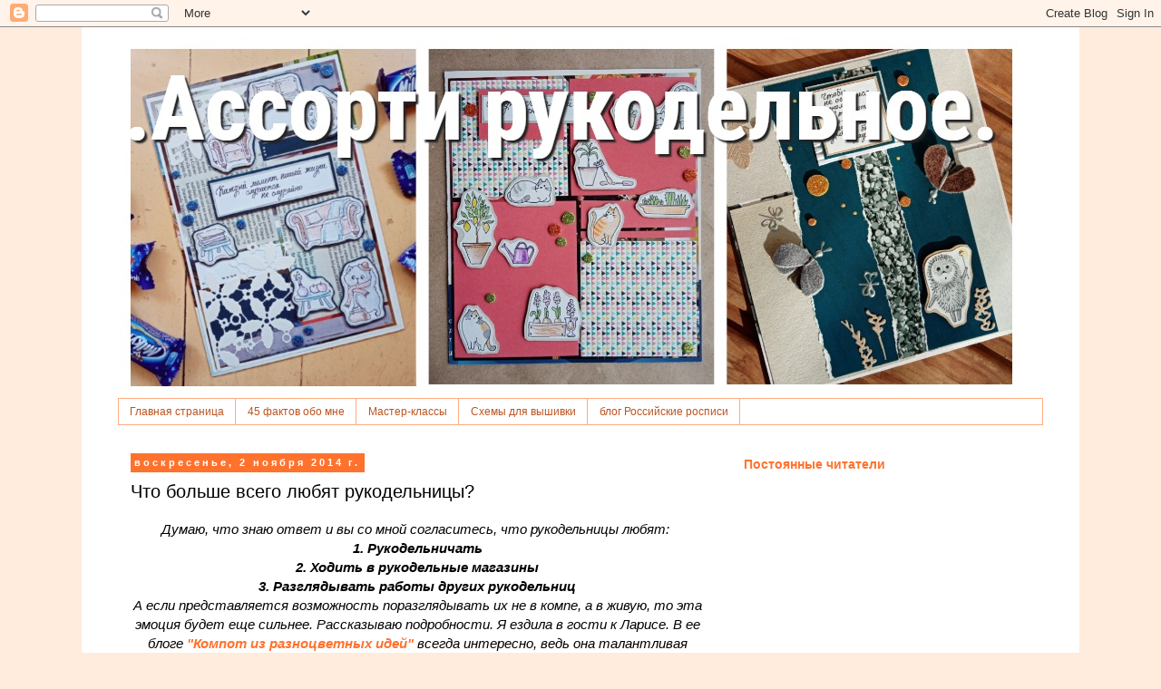

--- FILE ---
content_type: text/html; charset=UTF-8
request_url: https://assortii.blogspot.com/b/stats?style=BLACK_TRANSPARENT&timeRange=ALL_TIME&token=APq4FmB1uoB3owe7b09f-BwCiQsPsoE2J3FD5bEiXQUKfUF8w43XxT6dM8O9z-C0EzSs1Zp5p7ceVtXc1Nh3sXtGqp8esALVNA
body_size: -20
content:
{"total":1138592,"sparklineOptions":{"backgroundColor":{"fillOpacity":0.1,"fill":"#000000"},"series":[{"areaOpacity":0.3,"color":"#202020"}]},"sparklineData":[[0,15],[1,13],[2,14],[3,29],[4,18],[5,36],[6,12],[7,100],[8,15],[9,14],[10,27],[11,9],[12,59],[13,9],[14,11],[15,9],[16,7],[17,36],[18,10],[19,9],[20,5],[21,11],[22,26],[23,12],[24,12],[25,13],[26,14],[27,14],[28,9],[29,2]],"nextTickMs":900000}